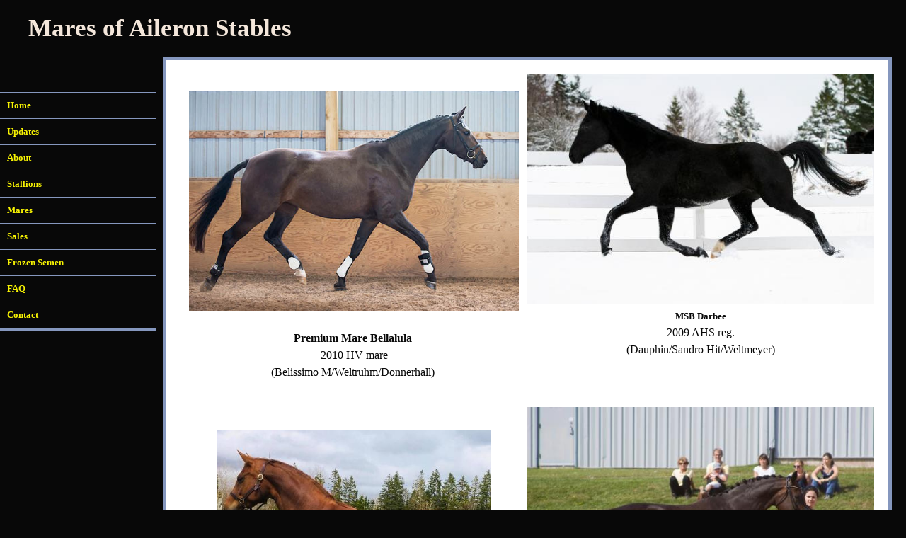

--- FILE ---
content_type: text/html; charset=utf-8
request_url: https://www.aileronstables.com/mares-updated.php
body_size: 6886
content:
<!DOCTYPE html PUBLIC "-//W3C//DTD XHTML 1.0 Strict//EN" "http://www.w3.org/TR/xhtml1/DTD/xhtml1-strict.dtd">
<!--
Design by Free CSS Templates
http://www.freecsstemplates.org
Released for free under a Creative Commons Attribution 2.5 License
-->
<html xmlns="http://www.w3.org/1999/xhtml">
<head>
	<meta http-equiv="content-type" content="text/html; charset=utf-8" />


<title>AileronStables</title>



<meta name="description" content="" />
<meta name="keywords" content="" />


  


  <style type="text/css" id="styleCSS">
    /*
Design by Free CSS Templates
http://www.freecsstemplates.org
Released for free under a Creative Commons Attribution 2.5 License
*/

* {
	margin: 0;
	padding: 0;
}

body {
        background-color:#080808;
        
        background-repeat:repeat-x;
        background-position:top left;
        background-attachment:scroll;
	font: normal small Georgia, "Times New Roman", Times, serif;
	color: #8597BE;
}

h1, h2, h3 {
	color: #3B5998;
}

h2 {
	margin-bottom: .8em;
	font-size: 2em;
	font-weight: normal;
}

h3 {
	margin-bottom: 1em;
	font-size: small;
}

p, blockquote, ul, ol {
	margin-bottom: 1.4em;
	line-height: 1.8em;
}

p {
}

blockquote {
	margin-left: 3em;
	margin-right: 3em;
	padding: 1em 1em 0 1em;
	background: #FAF3ED;
	border: 1px dotted #8597BE;
	font-style: italic;
	color: #8597BE;
}

ul {
	margin-left: 3em;
}

ul li {
}

ol {
	margin-left: 3em;
}

a img{border:none;}

a {
	text-decoration: none;
	color: #3B5998;
}

a:hover {
	text-decoration: underline;
}

img {
}

.hr hr {
	display: none;
}

.hr {
	clear: left;
	height: 70px;
	background: url(templates/Capsicum_Facebook/resources/common/images/img04.gif) no-repeat center;
}

/* Boxed Style */

.boxed {
	margin-bottom: 20px;
	padding-bottom: 16px;
	background: url(templates/Capsicum_Facebook/resources/common/images/img06.gif) no-repeat center bottom;
}

.boxed .title {
	background: url(templates/Capsicum_Facebook/resources/common/images/img05.gif) no-repeat right;
	font-size: 1.6em;
}

.boxed .content {
	border-bottom: 1px dotted #8597BE;
}

/* Logo */

#logo {
	height: 40px;
	padding: 20px 40px;
}

#logo h1 {
	float: left;
	font-size: 2.6em;
}

#logo h2 {
	float: left;
	padding: .75em 0 0 .4em;
	font-size: 1.4em;
	font-style: italic;
}

#logo a {
	color: #F4E7DB;
}

/* Content */

#content {
}

/* Content > Main */

#main {
	margin: 0 20px 0 230px;
	padding: 15px;
	background: #FFFFFF;
	min-height:500px;
	border: 5px solid #8597BE;
}

#extra {
	height: 31px;
	margin: 0 20px 0 230px;
	background: url(templates/Capsicum_Facebook/resources/common/images/img02.gif) repeat-x;
}

/* Content > Main > Welcome */

#welcome {
}

/* Content > Main > Example */

#example {
}

/* Content > Sidebar */

#sidebar {
	float: left;
	top:70px;position:absolute;
	width: 220px;
	padding: 60px 20px 0 0;
}

/* Content > Sidebar > Login */

#login {
}

#login form {
}

#login fieldset {
	border: none;
}

#login legend {
	display: none;
}

#login label {
	font-size: x-small;
	font-weight: bold;
}

#login input {
	margin-bottom: 5px;
	padding: 2px 5px;
	border: 1px solid #3B5998;
	font-family: Verdana, Arial, Helvetica, sans-serif;
}

#inputtext1, #inputtext2 {
	color: #3B5998;
}

#inputsubmit1 {
	background: #3B5998;
	color: #FFFFFF;
}

/* Content > Sidebar > Menu */

#menu {
	margin-bottom: 30px;
	border-bottom: 4px solid #8597BE;
}

#menu ul {
	margin: 0;
	list-style: none;
	line-height: normal;
}

#menu li {
	display: inline;
}

#menu a {
	display: block;
	padding: 10px;
	border-top: 1px solid #8597BE;
	font-weight: bold;
}

#menu a:hover, #menu .active a {
	background: #8597BE;
	text-decoration: none;
	color: #FFFFFF;
}

/* Content > Sidebar > Updates*/

#updates {
}

#updates ul {
	margin: 0;
	list-style: none;
}

#updates h3 {
	margin: 0;
	font-size: x-small;
}

#updates p {
	margin-bottom: 1.4em;
	font-size: smaller;
	line-height: normal;
}

/* Content > Sidebar > Partners*/

#partners {
}

#partners .content {
	padding: 10px 0;
}

#partners ul {
	margin: 0;
	border-bottom: 1px solid #D1BC5C;
	list-style: none;
	line-height: normal;
}

#partners li {
	padding: 10px;
	border-top: 1px solid #D1BC5C;
}

/* Footer */

.sys_footer {
	clear: both;
	padding: 20px 40px 10px 40px;
	background: #3B5998;
}

#sys_designerfooter {
    border: none;
    margin:0 auto;
    padding: 0px 40px 40px 40px;
    background: #3B5998;
}


.sys_footer p {
	margin: 0;
	font-size: x-small;
	color: #8597BE;
}

.sys_footer a {
	text-decoration: underline;
	color: #8597BE;
}

.sys_footer a:hover {
	text-decoration: none;
	color: #F4E7DB;
}

/* Footer > Legal */

#legal {
}

/* Footer > Links */

#links {
}
* {
	margin: 0;
	padding: 0;
}

.sys_txt {
	font: normal small Georgia, "Times New Roman", Times, serif;
	color: #444;
}

a{color:#3B5998;}

.sys_txt h1, .sys_txt h2, .sys_txt h3 {
	color: #3B5998;
}

.sys_txt h2 {
	margin-bottom: .8em;
	font-size: 2em;
	font-weight: normal;
}

.sys_txt h3 {
	margin-bottom: 1em;
	font-size: small;
}

.sys_txt p,.sys_txt  blockquote, .sys_txt ul, .sys_txt ol {
	margin-bottom: 1.4em;
	line-height: 1.8em;
}

.sys_txt p {
}

.sys_txt blockquote {
	margin-left: 3em;
	margin-right: 3em;
	padding: 1em 1em 0 1em;
	background: #FAF3ED;
	border: 1px dotted #8597BE;
	font-style: italic;
	color: #8597BE;
}

.sys_txt ul {
	margin-left: 3em;
}

.sys_txt ul li {
}

.sys_txt ol {
	margin-left: 3em;
}

.sys_txt ol li {
}

.sys_txt a {
	text-decoration: none;
	color: #3B5998;
}

.sys_txt a:hover {
	text-decoration: underline;
}

.sys_txt img {
}

  </style>


<script src="//ajax.googleapis.com/ajax/libs/webfont/1.4.2/webfont.js" type="text/javascript"></script>

      <style type="text/css">
      @import url("//fonts.sitebuilderhost.net/css?family=&subset=latin,latin-ext");
    </style>
  
  <style type="text/css" id="styleOverrides">
    /* ======================
*
*  Site Style Settings
*
=========================*/
/* Paragraph text (p) */

.content p, #content p, .HTML_Default p, .Text_Default p, .sys_txt p, .sys_txt a, .sys_layout p, .sys_txt, .sys_layout  {
    font-family: 'Georgia','Times New Roman','Times','serif';
    
    font-size: 13px;
    color: #080808;
    line-height: 23.4px;
    letter-spacing: normal;
    text-transform: none;
}

/* Navigation */
.sys_navigation a, .ys_menu_2, div#menu ul, div#menu ul li a, ul.sys_navigation li a, div.sys_navigation ul li.selected a, div.sys_navigation ul li a, #navigation li a, div.ys_menu ul a:link, div.ys_menu ul a:visited, div.ys_nav ul li a, #sys_banner ul li a {
    
    
    
    color: #f7f303;
    
    
    
    
}


/* Navigation:selected */
div.sys_navigation ul li.selected a, div#menu ul li.selected a, #navigation li.selected a, div.ys_menu ul li.selected a:link, div.ys_menu ul li.selected a:visited, div.ys_nav ul li.selected a, #sys_banner ul li.selected a {
    
}

/* Navigation:hover */
div.sys_navigation ul li a:hover, div#menu ul li a:hover, #navigation li a:hover, div.ys_menu ul a:hover, div.ys_nav ul li a:hover, div.ys_menu ul li a:hover, #sys_banner ul li a:hover {
    color: #e3f20c;
}

/* Site Title */
#sys_heading, a#sys_heading, #sys_banner h1 a, #header h1 a, div#heading h1 a {
    
    
    
    color: #f7f303;
    
    
    
    
}

/* Hyperlinks (a, a:hover, a:visited) */



a:hover, .sys_txt a:hover, .sys_layout a:hover {color: #296796;}


/* Headings (h2, h3, h4, h5, h6) */
.sys_layout h2, .sys_txt h2 {
    font-family: 'Georgia','Times New Roman','Times','serif';
    
    font-size: 26px;
    color: #050505;
    text-decoration: none;
    letter-spacing: normal;
    line-height: 31.25px;
    text-transform: none;
}

.sys_layout h2 a, .sys_layout h2 a:link, .sys_layout h2 a:hover, .sys_layout h2 a:visited {
    font-family: 'Georgia','Times New Roman','Times','serif';
    
    font-size: 26px;
    color: #050505;
    letter-spacing: normal;
    line-height: 31.25px;
    text-transform: none;
}

.sys_layout h3, .sys_txt h3 {
    font-family: 'Georgia','Times New Roman','Times','serif';
    
    font-size: 13px;
    color: #080808;
    text-decoration: none;
    letter-spacing: normal;
    line-height: 16.25px;
    text-transform: none;
}

.sys_layout h3 a, .sys_layout h3 a:link, .sys_layout h3 a:hover, .sys_layout h3 a:visited {
    font-family: 'Georgia','Times New Roman','Times','serif';
    
    font-size: 13px;
    color: #080808;
    letter-spacing: normal;
    line-height: 16.25px;
    text-transform: none;
}

.sys_layout h4, .sys_txt h4 {
    font-family: 'Georgia','Times New Roman','Times','serif';
    
    font-size: 13px;
    color: #050505;
    text-decoration: none;
    letter-spacing: normal;
    line-height: 16.25px;
    text-transform: none;
}

.sys_layout h4 a, .sys_layout h4 a:link, .sys_layout h4 a:hover, .sys_layout h4 a:visited {
    font-family: 'Georgia','Times New Roman','Times','serif';
    
    font-size: 13px;
    color: #050505;
    letter-spacing: normal;
    line-height: 16.25px;
    text-transform: none;
}

.sys_layout h5, .sys_txt h5 {
    font-family: 'Georgia','Times New Roman','Times','serif';
    
    font-size: 10.7833px;
    color: #f7f303;
    text-decoration: none;
    letter-spacing: normal;
    line-height: 12.5px;
    text-transform: none;
}

.sys_layout h5 a, .sys_layout h5 a:link, .sys_layout h5 a:hover, .sys_layout h5 a:visited {
    font-family: 'Georgia','Times New Roman','Times','serif';
    
    font-size: 10.7833px;
    color: #f7f303;
    letter-spacing: normal;
    line-height: 12.5px;
    text-transform: none;
}

.sys_layout h6, .sys_txt h6 {
    font-family: 'Georgia','Times New Roman','Times','serif';
    
    font-size: 8.71667px;
    color: #f7f303;
    text-decoration: none;
    letter-spacing: normal;
    line-height: 11.25px;
    text-transform: none;
}

.sys_layout h6 a, .sys_layout h6 a:link, .sys_layout h6 a:hover, .sys_layout h6 a:visited {
    font-family: 'Georgia','Times New Roman','Times','serif';
    
    font-size: 8.71667px;
    color: #f7f303;
    letter-spacing: normal;
    line-height: 11.25px;
    text-transform: none;
}

/*button widget*/
.sys_layout .sys_button a, .sys_layout .sys_button a:link, .sys_layout .sys_button a:visited {
    display:inline-block;
    text-decoration: none;
}
.sys_layout .sys_button a:link, .sys_layout .sys_button a:visited {
    cursor:pointer;
}
.sys_layout .sys_button a {
    cursor:default;
}

.sys_layout .sys_button.square a, .sys_layout .sys_button.square a:link {
    border-radius:0px;
}
.sys_layout .sys_button.rounded a, .sys_layout .sys_button.rounded a:link {
    border-radius:3px;
}
.sys_layout .sys_button.pill a, .sys_layout .sys_button.pill a:link {
    border-radius:90px;
}

/*button sizes*/
.sys_layout .sys_button.small a, .sys_layout .sys_button.small a:link, .sys_layout .sys_button.small a:visited {font-size: 12px;padding-top:10px;padding-bottom:10px;padding-left:25px;padding-right:25px;}
.sys_layout .sys_button.medium a, .sys_layout .sys_button.medium a:link, .sys_layout .sys_button.medium a:visited {font-size: 15px;padding-top:15px;padding-bottom:15px;padding-left:37px;padding-right:37px;}
.sys_layout .sys_button.large a, .sys_layout .sys_button.large a:link, .sys_layout .sys_button.large a:visited {font-size: 20px;padding-top:20px;padding-bottom:20px;padding-left:50px;padding-right:50px;}

/*button styles:small*/
.sys_layout .sys_button.small.outline a, .sys_layout .sys_button.small.outline a:link {
    border-color:#333333;
    color: #333333;
    border-style: solid;
    border-width: 2px;
}
.sys_layout .sys_button.small.outline a:visited {
    color: #333333;
}
.sys_layout .sys_button.small.solid a, .sys_layout .sys_button.small.solid a:link {
    	background-color: #333333;

    color: #ffffff;
    border-color:#333333;
    border-style: solid;
    border-width: 2px;
}
.sys_layout .sys_button.small.solid a:visited {
    color: #ffffff;
}
.sys_layout .sys_button.small.outline a:hover {
    background-color: #333333;
    color: #ffffff;
    text-decoration: none;
}

/*button styles:medium*/
.sys_layout .sys_button.medium.outline a, .sys_layout .sys_button.medium.outline a:link {
    border-color:#333333;
    color: #333333;
    border-style: solid;
    border-width: 2px;
}
.sys_layout .sys_button.medium.outline a:visited {
    color: #333333;
}
.sys_layout .sys_button.medium.solid a, .sys_layout .sys_button.medium.solid a:link {
    	background-color: #333333;

    color: #ffffff;
    border-color:#333333;
    border-style: solid;
    border-width: 2px;
}
.sys_layout .sys_button.medium.solid a:visited {
    color: #ffffff;
}
.sys_layout .sys_button.medium.outline a:hover {
    background-color: #333333;
    color: #ffffff;
    text-decoration: none;
}
/*button styles:large*/
.sys_layout .sys_button.large.outline a, .sys_layout .sys_button.large.outline a:link {
    border-color:#333333;
    color: #333333;
    border-style: solid;
    border-width: 2px;
}
.sys_layout .sys_button.large.outline a:visited {
    color: #333333;
}
.sys_layout .sys_button.large.solid a, .sys_layout .sys_button.large.solid a:link {
    	background-color: #333333;

    color: #ffffff;
    border-color:#333333;
    border-style: solid;
    border-width: 2px;
}
.sys_layout .sys_button.large.solid a:visited {
    color: #ffffff;
}
.sys_layout .sys_button.large.outline a:hover {
    background-color: #333333;
    color: #ffffff;
    text-decoration: none;
}

.sys_layout .sys_button.solid a:hover {
    text-decoration: none;
    opacity: .8;
}  </style>

  



<script type="text/javascript" src="//ajax.googleapis.com/ajax/libs/jquery/1.11.1/jquery.min.js"></script>
<script type="text/javascript">window.jQuery || document.write('<script src="/components/bower_components/jquery/dist/jquery.js"><\/script>')</script>
<link rel="stylesheet" type="text/css" href="classes/commons/resources/flyoutmenu/flyoutmenu.css?1001144" />
<script type="text/javascript" src="classes/commons/resources/flyoutmenu/flyoutmenu.js?1001144"></script>
<link rel="stylesheet" type="text/css" href="classes/commons/resources/global/global.css?1001144" />


<script type="text/javascript">
  var swRegisterManager = {
    goals: [],
    add: function(swGoalRegister) {
      this.goals.push(swGoalRegister);
    },
    registerGoals: function() {
      while(this.goals.length) {
        this.goals.shift().call();
      }
    }
  };

  window.swPostRegister = swRegisterManager.registerGoals.bind(swRegisterManager);
</script>

  
  
  <link rel="stylesheet" type="text/css" href="classes/components/Image/layouts/Default/Default.css?1001144" />
  
  
  

</head>

<body id="sys_background">
<div id="logo">
	<h1 style="text-align:left;"><a id="sys_heading" href="./" style="color:#f4e7db;font-size:35px;font-style:normal;font-weight:bold;text-decoration:none;">Mares of Aileron Stables</a></h1>
</div>
<div id="content">
	
	<div id="main">
		<style media="screen">
  .layout_1-column {
    width: 100%;
    padding: 0;
    margin: 0;
  }

  .layout_1-column:after {
    content: "";
    display: table;
    clear: both;
  }

  .zone_top {
    margin: 0;
    padding: 5px;
    vertical-align: top;
    line-height: normal;
    min-width: 100px;
  }
</style>

<div class="layout_1-column sys_layout">
    <div id="layout_row1">
        <div id="sys_region_1" class="zone_top" ><div id="I709" style="display:block;clear: both;" class="Layout1_Default"><style>.column_I709 {width: 100%;-moz-box-sizing:border-box;-webkit-box-sizing: border-box;box-sizing:border-box;}.column_I709:after {content: "";display: table;clear: both;}.column_I709 .left {text-align: left;vertical-align: top;width: 50%;padding: 0;float: left;-moz-box-sizing: border-box;-webkit-box-sizing: border-box;box-sizing:border-box;}.column_I709 .right {vertical-align: top;width: 50%;padding: 0;float: left;-moz-box-sizing: border-box;-webkit-box-sizing: border-box;box-sizing: border-box;}</style><div class="column_I709 column_divider" ><div id="Left_I709" class="left" ><div id="I61415fa477a840aca1027def4119cdae" style="display:block;clear: both;" class="Text_Default"><style>.old_text_widget img {max-width: 100%;height: auto;}.old_text_wdiget {margin: 0;padding: 0;overflow: hidden;color: ;font: ;background-color: ;}</style><div id="I61415fa477a840aca1027def4119cdae_sys_txt" class="sys_txt old_text_widget clear_fix"><div><br></div></div></div><div id="I18df4154b6844375ae48cb5520bfba5c" style="display:block;clear: both;text-align:center;" class="Image_Default"><style>#I18df4154b6844375ae48cb5520bfba5c_img {-moz-box-sizing: border-box;-webkit-box-sizing: border-box;box-sizing: border-box;width: 466px;border:none;max-width: 100%;height: auto;}</style><img id="I18df4154b6844375ae48cb5520bfba5c_img" src="resources/PRM-Bellalula.jpg"  /></div><div id="I7e35cc155dda4826b4ea233eb7e20639" style="display:block;clear: both;" class="Text_Default"><style>.old_text_widget img {max-width: 100%;height: auto;}.old_text_wdiget {margin: 0;padding: 0;overflow: hidden;color: ;font: ;background-color: ;}</style><div id="I7e35cc155dda4826b4ea233eb7e20639_sys_txt" class="sys_txt old_text_widget clear_fix"><div style="text-align: center;"><br></div><div style="text-align: center;"><b><font size="3">Premium Mare Bellalula&nbsp;</font></b></div><div style="text-align: center;"><font size="3">2010 HV mare</font></div><div style="text-align: center;"><font size="3">(Belissimo M/Weltruhm/Donnerhall)&nbsp;</font></div><div><br></div><div><br></div><div><br></div></div></div><div id="I97475e7d49814db4b5116bb2c55c9acd" style="display:block;clear: both;text-align:center;" class="Image_Default"><style>#I97475e7d49814db4b5116bb2c55c9acd_img {-moz-box-sizing: border-box;-webkit-box-sizing: border-box;box-sizing: border-box;width: 387px;border:none;max-width: 100%;height: auto;}</style><img id="I97475e7d49814db4b5116bb2c55c9acd_img" src="resources/Rumour%20side%20on.jpg.opt482x519o0%2C0s482x519.jpg"  /></div><div id="I8da78f7e3c954f1a8d5b0ac78faf0412" style="display:block;clear: both;" class="Text_Default"><style>.old_text_widget img {max-width: 100%;height: auto;}.old_text_wdiget {margin: 0;padding: 0;overflow: hidden;color: ;font: ;background-color: ;}</style><div id="I8da78f7e3c954f1a8d5b0ac78faf0412_sys_txt" class="sys_txt old_text_widget clear_fix"><div align="center"><b><br></b></div><div align="center"><b><font size="3">Rumour</font></b></div><div align="center"><font size="3">2010 AHS Hanoverian Mare</font></div><div align="center"><font size="3">(Ruiz Soler/Donnerhall/Feiner Stern)</font></div><div align="center"><br></div><div align="center"><br></div><div align="center"><br></div><div align="center"><br></div></div></div><div id="Icbb67b7e91c64f59a1d7572b5b5eef9d" style="display:block;clear: both;text-align:center;" class="Image_Default"><style>#Icbb67b7e91c64f59a1d7572b5b5eef9d_img {-moz-box-sizing: border-box;-webkit-box-sizing: border-box;box-sizing: border-box;width: 572px;border:none;max-width: 100%;height: auto;}</style><img id="Icbb67b7e91c64f59a1d7572b5b5eef9d_img" src="resources/380002501_10160767015341390_520725069871068441_n.jpg"  /></div><div id="Idb7ef17d386b49c895bf433ba8100a10" style="display:block;clear: both;" class="Text_Default"><style>.old_text_widget img {max-width: 100%;height: auto;}.old_text_wdiget {margin: 0;padding: 0;overflow: hidden;color: ;font: ;background-color: ;}</style><div id="Idb7ef17d386b49c895bf433ba8100a10_sys_txt" class="sys_txt old_text_widget clear_fix"><div style="text-align: center;"><font size="4"><br></font></div><div style="text-align: center;"><font size="4"><b>Jazarma NPF</b></font></div><div style="text-align: center;"><font size="4">2014 KWPN Mare, Hanoverian approved</font></div><div style="text-align: center;"><font size="4">(Quality Time/Hamlet/Purioso)&nbsp;</font></div><div><br></div><div><br></div><div><br></div><div><br></div></div></div><div id="Ib2acfb33ea2648c4b3721897d131ed64" style="display:block;clear: both;text-align:center;" class="Image_Default"><style>#Ib2acfb33ea2648c4b3721897d131ed64_img {-moz-box-sizing: border-box;-webkit-box-sizing: border-box;box-sizing: border-box;width: 422px;border:none;max-width: 100%;height: auto;}</style><img id="Ib2acfb33ea2648c4b3721897d131ed64_img" src="resources/Rosslyn%20May%2025th%20.jpg.opt422x412o0%2C0s422x412.jpg"  /></div><div id="I3bca616bf0184c5a8d1c7342ae965a8e" style="display:block;clear: both;" class="Text_Default"><style>.old_text_widget img {max-width: 100%;height: auto;}.old_text_wdiget {margin: 0;padding: 0;overflow: hidden;color: ;font: ;background-color: ;}</style><div id="I3bca616bf0184c5a8d1c7342ae965a8e_sys_txt" class="sys_txt old_text_widget clear_fix"><div align="center"><br></div><div align="center"><b><font size="3">Rossyln</font></b></div><div align="center"><font size="3">2011 AHS Hanoverian Mare</font></div><div align="center"><font size="3">(Rienzi/Donnerhall/Feiner Stern)</font></div><div align="center"><br></div><div align="center"><br></div></div></div></div><div id="Right_I709" class="right" ><div id="I7d13f77792ca482e94a27deeaa8557df" style="display:block;clear: both;" class="Text_Default"><style>.old_text_widget img {max-width: 100%;height: auto;}.old_text_wdiget {margin: 0;padding: 0;overflow: hidden;color: ;font: ;background-color: ;}</style><div id="I7d13f77792ca482e94a27deeaa8557df_sys_txt" class="sys_txt old_text_widget clear_fix"></div></div><div id="Iade5573ebc6740f59bd4ef3fb33c8b6a" style="display:block;clear: both;text-align:center;" class="Image_Default"><style>#Iade5573ebc6740f59bd4ef3fb33c8b6a_img {-moz-box-sizing: border-box;-webkit-box-sizing: border-box;box-sizing: border-box;width: 515px;border:none;max-width: 100%;height: auto;}</style><img id="Iade5573ebc6740f59bd4ef3fb33c8b6a_img" src="resources/sr%20372%20AA_copy_2464x1641.jpg.opt515x342o0%2C0s515x342.jpg"  /></div><div id="I8c183bc4cdac49ab93de643daa717e48" style="display:block;clear: both;" class="Text_Default"><style>.old_text_widget img {max-width: 100%;height: auto;}.old_text_wdiget {margin: 0;padding: 0;overflow: hidden;color: ;font: ;background-color: ;}</style><div id="I8c183bc4cdac49ab93de643daa717e48_sys_txt" class="sys_txt old_text_widget clear_fix"><div style="text-align: center;"><span style="font-family: Georgia, &quot;Times New Roman&quot;, Times, serif;"><font size="3"><b><a href="darbee.php">MSB Darbee</a></b></font></span></div><div style="text-align: center;"><font size="3">2009 AHS reg.</font></div><div style="text-align: center;"><font size="3">(Dauphin/Sandro Hit/Weltmeyer)</font></div><div style="text-align: center;"><br></div><div style="text-align: center;"><br></div><div style="text-align: center;"><br></div></div></div><div id="Ibcc94c0e1c614b898121522f40cc2fd4" style="display:block;clear: both;text-align:center;" class="Image_Default"><style>#Ibcc94c0e1c614b898121522f40cc2fd4_img {-moz-box-sizing: border-box;-webkit-box-sizing: border-box;box-sizing: border-box;width: 526px;border:none;max-width: 100%;height: auto;}</style><img id="Ibcc94c0e1c614b898121522f40cc2fd4_img" src="resources/Ali%20walk%20with%20Morgan.jpeg.opt526x362o0%2C0s526x362.jpeg"  /></div><div id="I31e91532c0754c47b675b045235ab78a" style="display:block;clear: both;" class="Text_Default"><style>.old_text_widget img {max-width: 100%;height: auto;}.old_text_wdiget {margin: 0;padding: 0;overflow: hidden;color: ;font: ;background-color: ;}</style><div id="I31e91532c0754c47b675b045235ab78a_sys_txt" class="sys_txt old_text_widget clear_fix"><p align="center"><b style="font-family: Georgia, &quot;Times New Roman&quot;, Times, serif;"><br></b></p><p align="center"><b style="font-family: Georgia, &quot;Times New Roman&quot;, Times, serif;"><font size="3"><a href="duchess-alyce.php">Duchess Alyce</a></font></b><br></p><p align="center"><span style="font-size: medium; font-family: Georgia, &quot;Times New Roman&quot;, Times, serif;">2007&nbsp;AHS reg.</span></p><p align="center"><span style="font-size: medium;">(Dauphin/Weltmeyer/Raphael)&nbsp;</span></p></div></div><div id="I5cf45a3b601f43adaceca2b4546ddb21" style="display:block;clear: both;" class="Text_Default"><style>.old_text_widget img {max-width: 100%;height: auto;}.old_text_wdiget {margin: 0;padding: 0;overflow: hidden;color: ;font: ;background-color: ;}</style><div id="I5cf45a3b601f43adaceca2b4546ddb21_sys_txt" class="sys_txt old_text_widget clear_fix"></div></div><div id="Iaafb0183cd0746a6aab88ba3c263bf27" style="display:block;clear: both;text-align:center;" class="Image_Default"><style>#Iaafb0183cd0746a6aab88ba3c263bf27_img {-moz-box-sizing: border-box;-webkit-box-sizing: border-box;box-sizing: border-box;width: 335px;border:none;max-width: 100%;height: auto;}</style><img id="Iaafb0183cd0746a6aab88ba3c263bf27_img" src="resources/Rimini%20and%20Stratford.jpg.opt335x415o0%2C0s335x415.jpg"  /></div><div id="I2fa4c2317bdc438682c7fe0fbafb6a0b" style="display:block;clear: both;" class="Text_Default"><style>.old_text_widget img {max-width: 100%;height: auto;}.old_text_wdiget {margin: 0;padding: 0;overflow: hidden;color: ;font: ;background-color: ;}</style><div id="I2fa4c2317bdc438682c7fe0fbafb6a0b_sys_txt" class="sys_txt old_text_widget clear_fix"><p><br></p><p align="center"><strong><font size="3">EM Rimini</font></strong></p><p align="center"><font size="3">2004 AHS registered</font></p><p align="center"><font size="3">(Rienzi/Davignon/Weltmeyer)</font></p></div></div><div id="I2ff5bbc2ac3f47678d74f4c59686e40b" style="display:block;clear: both;text-align:center;" class="Image_Default"><style>#I2ff5bbc2ac3f47678d74f4c59686e40b_img {-moz-box-sizing: border-box;-webkit-box-sizing: border-box;box-sizing: border-box;width: 506px;border:none;max-width: 100%;height: auto;}</style><img id="I2ff5bbc2ac3f47678d74f4c59686e40b_img" src="resources/IMG_8243.jpeg"  /></div><div id="I843846bee37a430981de1e2c599d75ba" style="display:block;clear: both;" class="Text_Default"><style>.old_text_widget img {max-width: 100%;height: auto;}.old_text_wdiget {margin: 0;padding: 0;overflow: hidden;color: ;font: ;background-color: ;}</style><div id="I843846bee37a430981de1e2c599d75ba_sys_txt" class="sys_txt old_text_widget clear_fix"><div><br></div><div style="text-align: center;"><b><font size="3">Tzitzi CF</font></b></div><div style="text-align: center;"><font size="3">2012 Hanoverian Mare</font></div><div style="text-align: center;"><font size="3">(Totilas/Fabriano/Prince Orac xx)</font></div><div style="text-align: center;"><font size="3"><br></font></div><div style="text-align: center;"><font size="3"><br></font></div></div></div></div></div></div><div id="I502fcefa22374a76aa0abce9496f0d05" style="display:block;clear: both;" class="Text_Default"><style>.old_text_widget img {max-width: 100%;height: auto;}.old_text_wdiget {margin: 0;padding: 0;overflow: hidden;color: ;font: ;background-color: ;}</style><div id="I502fcefa22374a76aa0abce9496f0d05_sys_txt" class="sys_txt old_text_widget clear_fix"><div><br></div><div style="text-align: center;"><font size="6"><b><br></b></font></div><div style="text-align: center;"><font size="6"><b><br></b></font></div><div style="text-align: center;"><font size="6"><b>Former Mares:</b></font></div><div><br></div><div><br></div><div><br></div></div></div><div id="I85d2aa46a72143e7af60f5f53347878a" style="display:block;clear: both;" class="Layout1_Default"><style>.column_I85d2aa46a72143e7af60f5f53347878a {width: 100%;-moz-box-sizing:border-box;-webkit-box-sizing: border-box;box-sizing:border-box;}.column_I85d2aa46a72143e7af60f5f53347878a:after {content: "";display: table;clear: both;}.column_I85d2aa46a72143e7af60f5f53347878a .left {text-align: left;vertical-align: top;width: 50%;padding: 0 15px 0 0;float: left;-moz-box-sizing: border-box;-webkit-box-sizing: border-box;box-sizing:border-box;}.column_I85d2aa46a72143e7af60f5f53347878a .right {vertical-align: top;width: 50%;padding: 0 0 0 15px;float: left;-moz-box-sizing: border-box;-webkit-box-sizing: border-box;box-sizing: border-box;}</style><div class="column_I85d2aa46a72143e7af60f5f53347878a column_divider" ><div id="Left_I85d2aa46a72143e7af60f5f53347878a" class="left" ><div id="I191b940b64d847a6a522a8a4bec66927" style="display:block;clear: both;text-align:center;" class="Image_Default"><style>#I191b940b64d847a6a522a8a4bec66927_img {-moz-box-sizing: border-box;-webkit-box-sizing: border-box;box-sizing: border-box;width: 475px;border:none;max-width: 100%;height: auto;}</style><img id="I191b940b64d847a6a522a8a4bec66927_img" src="resources/Brentacia.jpg.opt475x369o0%2C0s475x369.jpg"  /></div><div id="I755c098c948b4cd0af9a0bc4628d59ad" style="display:block;clear: both;" class="Text_Default"><style>.old_text_widget img {max-width: 100%;height: auto;}.old_text_wdiget {margin: 0;padding: 0;overflow: hidden;color: ;font: ;background-color: ;}</style><div id="I755c098c948b4cd0af9a0bc4628d59ad_sys_txt" class="sys_txt old_text_widget clear_fix"><div><div align="center"><font size="3"><br></font></div><div align="center"><font size="3"><b><a href="sps-brentacia.php">SPS Brentacia</a></b></font></div><div align="center"><font size="3">1999 Hanoverian Verband reg.</font></div><div align="center"><font size="3">(Brentano II/Imperator/Lukas)</font></div></div><div align="center"><font size="3"><br></font></div><div align="center"><font size="3"><br></font></div><div><br></div></div></div><div id="If50d5912fc674b9da52b22c422cf5dbc" style="display:block;clear: both;text-align:center;" class="Image_Default"><style>#If50d5912fc674b9da52b22c422cf5dbc_img {-moz-box-sizing: border-box;-webkit-box-sizing: border-box;box-sizing: border-box;width: 477px;border:none;max-width: 100%;height: auto;}</style><img id="If50d5912fc674b9da52b22c422cf5dbc_img" src="resources/Martina%20and%20Day%20dreamer%20trot%20with%20Willow.jpg.opt477x318o0%2C0s477x318.jpg"  /></div><div id="I389df5092cc8445cae3b834273f122d1" style="display:block;clear: both;" class="Text_Default"><style>.old_text_widget img {max-width: 100%;height: auto;}.old_text_wdiget {margin: 0;padding: 0;overflow: hidden;color: ;font: ;background-color: ;}</style><div id="I389df5092cc8445cae3b834273f122d1_sys_txt" class="sys_txt old_text_widget clear_fix"><div><br></div><div style="text-align: center;"><b><font size="4"><a href="sps-wonderful-dream.php">SPS Wonderful Dream</a></font></b></div><div style="text-align: center;">1999 Hanoverian Verband reg.</div><div style="text-align: center;">(Weltruhm/Donnerhall)</div></div></div></div><div id="Right_I85d2aa46a72143e7af60f5f53347878a" class="right" ><div id="I3133c8348a8f48daa1fa24befa1bcfa3" style="display:block;clear: both;text-align:center;" class="Image_Default"><style>#I3133c8348a8f48daa1fa24befa1bcfa3_img {-moz-box-sizing: border-box;-webkit-box-sizing: border-box;box-sizing: border-box;width: 426px;border:none;max-width: 100%;height: auto;}</style><img id="I3133c8348a8f48daa1fa24befa1bcfa3_img" src="resources/Rara%20Avis%20May%2025th%202019.jpg.opt426x340o0%2C0s426x340.jpg"  /></div><div id="Ica63b08b49354f338950f3d2a40b6090" style="display:block;clear: both;" class="Text_Default"><style>.old_text_widget img {max-width: 100%;height: auto;}.old_text_wdiget {margin: 0;padding: 0;overflow: hidden;color: ;font: ;background-color: ;}</style><div id="Ica63b08b49354f338950f3d2a40b6090_sys_txt" class="sys_txt old_text_widget clear_fix"><div align="center"><b><font size="3"><br></font></b></div><div align="center"><b><font size="3">Rara Avis&nbsp;</font></b></div><div align="center"><font size="3">2002 AHS Hanoverian Mare</font></div><div align="center"><font size="3">(Rienzi/Wenzel/Domingo)</font></div><div align="center"><br></div><div><br></div></div></div><div id="I901f80d6b59d478caf35a7b6adb19a4e" style="display:block;clear: both;text-align:center;" class="Image_Default"><style>#I901f80d6b59d478caf35a7b6adb19a4e_img {-moz-box-sizing: border-box;-webkit-box-sizing: border-box;box-sizing: border-box;width: 704px;border:none;max-width: 100%;height: auto;}</style><img id="I901f80d6b59d478caf35a7b6adb19a4e_img" src="resources/Liesel%20Family.jpg.opt704x336o0%2C0s704x336.jpg"  /></div><div id="Iadd16e87b8924f9d875cf12b70691641" style="display:block;clear: both;" class="Text_Default"><style>.old_text_widget img {max-width: 100%;height: auto;}.old_text_wdiget {margin: 0;padding: 0;overflow: hidden;color: ;font: ;background-color: ;}</style><div id="Iadd16e87b8924f9d875cf12b70691641_sys_txt" class="sys_txt old_text_widget clear_fix"><div><br></div><div><br></div><div style="text-align: center;"><font size="4"><b>Liesel&nbsp;</b></font></div><div style="text-align: center;"><font size="4">(center, pictured winning mare family with two of her daughters)</font></div><div style="text-align: center;"><font size="4">2005 Hanoverian Verband reg.</font></div><div style="text-align: center;"><font size="4">(Lauries Crusador/Bolero/Anderlass</font></div><div style="text-align: center;"><font size="4"><br></font></div></div></div></div></div></div></div>
    </div>
</div>
	</div>
	<div id="extra"></div>	
	<div id="sidebar">
		<div id="menu">
			<ul class='sys_navigation'>
			<li id="ys_menu_0" class="first"><a href="./" title="Home">Home</a></li>
			<li id="ys_menu_1"><a href="updates.php" title="Updates">Updates</a></li>
			<li id="ys_menu_2"><a href="about-us.php" title="About ">About </a></li>
			<li id="ys_menu_3"><a href="stallions.php" title="Stallions">Stallions</a></li>
			<li id="ys_menu_4" class="selected"><a href="mares-updated.php" title="Mares ">Mares </a></li>
			<li id="ys_menu_5"><a href="sales.php" title="Sales">Sales</a></li>
			<li id="ys_menu_6"><a href="frozen-semen.php" title="Frozen Semen">Frozen Semen</a></li>
			<li id="ys_menu_7"><a href="faq.php" title="FAQ">FAQ</a></li>
			<li id="ys_menu_8" class="last"><a href="contact.php" title="Contact">Contact</a></li>
			</ul>
<script>$(document).ready(function() { flyoutMenu.initFlyoutMenu([{"href": "./","title": "Home","name": "Home","children": []},{"href": "updates.php","title": "Updates","name": "Updates","children": []},{"href": "about-us.php","title": "About ","name": "About ","children": []},{"href": "stallions.php","title": "Stallions","name": "Stallions","children": []},{"href": "mares-updated.php","title": "Mares ","name": "Mares ","children": []},{"href": "sales.php","title": "Sales","name": "Sales","children": []},{"href": "frozen-semen.php","title": "Frozen Semen","name": "Frozen Semen","children": []},{"href": "faq.php","title": "FAQ","name": "FAQ","children": []},{"href": "contact.php","title": "Contact","name": "Contact","children": []}], "flyover_vertical");});</script>
		</div>
	</div>
	
</div>
<div id='sys_footer' class='sys_footer'></div>
	
<script type="text/javascript" id="site_analytics_tracking" data-id="8a49866a1d4928db011d77d1325767fe" data-user="8a49866a1d4928db011d58ea57640ac3" data-partner="YOLA" data-url="//analytics.yolacdn.net/tracking-v2.js">
  var _yts = _yts || [];
  var tracking_tag = document.getElementById('site_analytics_tracking');
  _yts.push(["_siteId", tracking_tag.getAttribute('data-id')]);
  _yts.push(["_userId", tracking_tag.getAttribute('data-user')]);
  _yts.push(["_partnerId", tracking_tag.getAttribute('data-partner')]);
  _yts.push(["_trackPageview"]);
  (function() {
    var yts = document.createElement("script");
    yts.type = "text/javascript";
    yts.async = true;
    yts.src = document.getElementById('site_analytics_tracking').getAttribute('data-url');
    (document.getElementsByTagName("head")[0] || document.getElementsByTagName("body")[0]).appendChild(yts);
  })();
</script>


<!-- template: Capsicum_Facebook  --><script defer src="https://static.cloudflareinsights.com/beacon.min.js/vcd15cbe7772f49c399c6a5babf22c1241717689176015" integrity="sha512-ZpsOmlRQV6y907TI0dKBHq9Md29nnaEIPlkf84rnaERnq6zvWvPUqr2ft8M1aS28oN72PdrCzSjY4U6VaAw1EQ==" data-cf-beacon='{"version":"2024.11.0","token":"88ef9599cf6e42598200a08f759ea0c8","r":1,"server_timing":{"name":{"cfCacheStatus":true,"cfEdge":true,"cfExtPri":true,"cfL4":true,"cfOrigin":true,"cfSpeedBrain":true},"location_startswith":null}}' crossorigin="anonymous"></script>
</body>

</html>